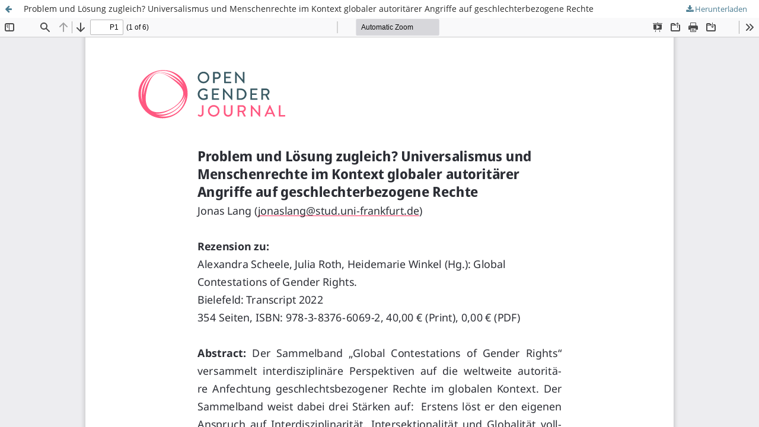

--- FILE ---
content_type: text/html; charset=utf-8
request_url: https://opengenderjournal.de/article/view/256/137
body_size: 1263
content:
<!DOCTYPE html>
<html lang="de-DE" xml:lang="de-DE">
<head>
	<meta http-equiv="Content-Type" content="text/html; charset=utf-8" />
	<meta name="viewport" content="width=device-width, initial-scale=1.0">
	<title>Anzeige von Problem und Lösung zugleich? Universalismus und Menschenrechte im Kontext globaler autoritärer Angriffe auf geschlechterbezogene Rechte</title>

	
<link rel="icon" href="https://opengenderjournal.de/public/journals/1/favicon_de_DE.png">
<meta name="generator" content="Open Journal Systems 3.3.0.15">
	<link rel="stylesheet" href="https://opengenderjournal.de/$$$call$$$/page/page/css?name=stylesheet" type="text/css" /><link rel="stylesheet" href="https://opengenderjournal.de/lib/pkp/styles/fontawesome/fontawesome.css?v=3.3.0.15" type="text/css" /><link rel="stylesheet" href="https://opengenderjournal.de/plugins/generic/berlinUP/css/berlinup.css?v=3.3.0.15" type="text/css" /><link rel="stylesheet" href="https://opengenderjournal.de/plugins/generic/orcidProfile/css/orcidProfile.css?v=3.3.0.15" type="text/css" /><link rel="stylesheet" href="https://opengenderjournal.de/public/journals/1/styleSheet.css?d=2025-02-25+14%3A47%3A27" type="text/css" />
	<script src="https://opengenderjournal.de/lib/pkp/lib/vendor/components/jquery/jquery.min.js?v=3.3.0.15" type="text/javascript"></script><script src="https://opengenderjournal.de/lib/pkp/lib/vendor/components/jqueryui/jquery-ui.min.js?v=3.3.0.15" type="text/javascript"></script><script src="https://opengenderjournal.de/plugins/themes/default/js/lib/popper/popper.js?v=3.3.0.15" type="text/javascript"></script><script src="https://opengenderjournal.de/plugins/themes/default/js/lib/bootstrap/util.js?v=3.3.0.15" type="text/javascript"></script><script src="https://opengenderjournal.de/plugins/themes/default/js/lib/bootstrap/dropdown.js?v=3.3.0.15" type="text/javascript"></script><script src="https://opengenderjournal.de/plugins/themes/default/js/main.js?v=3.3.0.15" type="text/javascript"></script>
</head>
<body class="pkp_page_article pkp_op_view">

		<header class="header_view">

		<a href="https://opengenderjournal.de/article/view/256" class="return">
			<span class="pkp_screen_reader">
									Zu Artikeldetails zurückkehren
							</span>
		</a>

		<a href="https://opengenderjournal.de/article/view/256" class="title">
			Problem und Lösung zugleich? Universalismus und Menschenrechte im Kontext globaler autoritärer Angriffe auf geschlechterbezogene Rechte
		</a>

		<a href="https://opengenderjournal.de/article/download/256/137/2140" class="download" download>
			<span class="label">
				Herunterladen
			</span>
			<span class="pkp_screen_reader">
				PDF herunterladen
			</span>
		</a>

	</header>

	<script type="text/javascript">
		// Creating iframe's src in JS instead of Smarty so that EZProxy-using sites can find our domain in $pdfUrl and do their rewrites on it.
		$(document).ready(function() {
			var urlBase = "https://opengenderjournal.de/plugins/generic/pdfJsViewer/pdf.js/web/viewer.html?file=";
			var pdfUrl = "https:\/\/opengenderjournal.de\/article\/download\/256\/137\/2140";
			$("#pdfCanvasContainer > iframe").attr("src", urlBase + encodeURIComponent(pdfUrl));
		});
	</script>

	<div id="pdfCanvasContainer" class="galley_view">
				<iframe src="" width="100%" height="100%" style="min-height: 500px;" title="PDF von Problem und Lösung zugleich? Universalismus und Menschenrechte im Kontext globaler autoritärer Angriffe auf geschlechterbezogene Rechte: Alexandra Scheele, Julia Roth, Heidemarie Winkel (Hg.): Global Contestations of Gender Rights. transcript 2022." allowfullscreen webkitallowfullscreen></iframe>
	</div>
	
</body>
</html>


--- FILE ---
content_type: text/css
request_url: https://opengenderjournal.de/public/journals/1/styleSheet.css?d=2025-02-25+14%3A47%3A27
body_size: 2038
content:
/*@import url(https://maxcdn.bootstrapcdn.com/font-awesome/4.7.0/css/font-awesome.min.css);
@import url("../../../public/fonts/GoogleFontsForManuscriptThemePlugin.css");*/
@import url("../../../public/fonts/GoogleFontsOpenSans.css");

:root {
  background-color: #f8f8ff;
}

body {
  background-color: #f8f8ff !important;
}

body, p, h1, h2, h3, h4, li {
  font-family:'Open Sans', sans-serif;
  color:#333333;
  font-size:0.94em;
}

a:hover,
a:focus {
    color: #4b7d92;
}
b, strong {
    font-weight: bold;
}

.obj_article_summary>.title a:hover,
.obj_article_summary>.title a:focus,
.pkp_block a:hover,
.pkp_block a:focus {
    border-bottom: 1px dotted #FE587E;
}
.pkp_brand_footer img {
	max-height:80px;
}

.pkp_footer_content {
    padding: 30px;
    text-align: left;
}
.sticky {
  position: fixed;
  top: 0;
  width: 100%;
}

.pkp_brand_footer {
    float: right;
}

.pkp_site_name .is_img img {
    display: block;
    max-height: 120px;
    max-width: 100%;
    width: auto;
    height: auto;
}

.pkp_site_name {
    padding-top: 15px;
    padding-bottom: 15px;
    justify-content: unset;
}

@media only screen and (max-width: 991px) {
	.pkp_site_name .is_img img {
		max-height: 30px;
	}
	.pkp_site_name {
		padding-top:1px;
	}	
}

@media (max-width: 767px) {
    section.item.references {
        display: none;
    }
}


body, p, h1, h2, h3, h4, li {
  font-family: 'Open Sans', sans-serif;
  color:#333333;
  font-size:0.95em;
  line-height: 21px;
 }

.pkp_structure_main h1, .pkp_structure_main h2, .pkp_structure_main h3, .pkp_structure_main h4 {
    margin: 40px 0 20px;
}
.pkp_structure_main h1 {
    font-family: 'Open Sans', sans-serif;
    font-size: 24px;
    line-height: 30px;
    font-weight: 400;
}
body, p, h1, h2, h3, h4, li {
    color: #333333;
    font-size: 0.95em;
}
h1 {
    font-size: 2em;
    margin: .67em 0;
}
.pkp_navigation_search_wrapper .pkp_search {
	color:white;
}
.pkp_navigation_search_wrapper .pkp_search:hover {
	color:white;
}
.pkp_navigation_search_wrapper .pkp_search:focus {
	background-color: #435B65;
}
.pkp_navigation_search_wrapper .pkp_search span {
	color:#FE587E;
}

#navigationPrimary ul a {
    color: #435B65;
}

#navigationPrimary a:hover, #navigationPrimary a:focus {
  color:rgba(0,0,0,0.84);
  background: #435B65;
}

#navigationPrimary a {
  font-weight: bold;
  font-size: 14px;
}
#navigationPrimary a {
    font-family: "Montserrat", -apple-system, BlinkMacSystemFont, "Segoe UI", "Roboto", "Oxygen-Sans", "Ubuntu", "Cantarell", "Helvetica Neue", sans-serif;
    font-size: 14px;
    color: #ffffff;
    font-weight: 500;
    text-transform: uppercase;
}

#navigationPrimary li:nth-child(1) .dropdown-menu li {
	padding-left: 7px;
}

@media only screen and (max-width: 991px) {
	#navigationPrimary  {
		background-color: #fff;
	}
	#navigationPrimary a {
		color: #435B65;
	}
	#navigationPrimary a:hover {
		background-color: #fff;
		color: #435B65 !important;
	}
	.pkp_site_nav_menu {
		margin-top: 10px;
	}
	.pkp_navigation_search_wrapper {
		background-color: white;
		margin-top:0;
	}
.pkp_navigation_search_wrapper .pkp_search {
	color:#435B65;
}
.pkp_navigation_search_wrapper .pkp_search:hover {
	color:#435B65;
}
.pkp_navigation_search_wrapper .pkp_search:focus {
	background-color: white;
}	
	
	
}

#navigationUser ul a {
    color: #435B65;
}

#navigationUser li a:focus {
    background-color: white;
	color: rgba(0, 0, 0, 0.84);
}

#navigationUser .dropdown-menu a:hover {
	color: white;
	background-color: #435B65;
	border-left-color: #435B65;
}

.pkp_head_wrapper .pkp_search .search_controls .search_prompt {
    padding-bottom: 10px;
    border-bottom: none;
    font-family: "Montserrat", -apple-system, BlinkMacSystemFont, "Segoe UI", "Roboto", "Oxygen-Sans", "Ubuntu", "Cantarell", "Helvetica Neue", sans-serif;
    font-size: 14px;
    color: #ffffff;
    font-weight: 500;
    text-transform: uppercase;
}

.pkp_navigation_primary_row {
    background: #435B65;
		}
#navigationPrimary a:hover, #navigationPrimary a:focus {
  color:#ffffff;
}

.obj_article_details .item.doi .label, .obj_article_details .item.keywords .label {
    font-size: 16px;
}
.obj_article_details .main_entry .item .label {
    margin: 0 0 20px;
    font-family: "Montserrat", -apple-system, BlinkMacSystemFont, "Segoe UI", "Roboto", "Oxygen-Sans", "Ubuntu", "Cantarell", "Helvetica Neue", sans-serif;
    font-size: 15px;
    font-weight: 500;
}
.obj_article_details .main_entry .label {
    display: block;
    padding: 0 0 5px;
    border-bottom: 1px solid #FE587E;
    color: rgba(0,0,0,0.54);
    text-transform: uppercase;
}

.obj_article_details .entry_details .galleys_links > li a {
    display: block;

}

.cmp_manuscript_button, .block_make_submission a, .obj_galley_link {
    font-family: "Montserrat", -apple-system, BlinkMacSystemFont, "Segoe UI", "Roboto", "Oxygen-Sans", "Ubuntu", "Cantarell", "Helvetica Neue", sans-serif;
    font-weight: 500;
	font-size: 14px;
    text-transform: capitalize;
    background: #435B65;
    color: #fff;
    border: none;
}
.pkp_block .title {
    display: inline-block;
    padding-bottom: 0.5em;
    border-bottom: 3px solid #FE587E;
    font-weight: 500;
    text-transform: uppercase;
}
.pkp_block .title {
    display: inline-block;
    margin-bottom: 10px;
    font-family: "Montserrat", -apple-system, BlinkMacSystemFont, "Segoe UI", "Roboto", "Oxygen-Sans", "Ubuntu", "Cantarell", "Helvetica Neue", sans-serif;
    font-size: 16px;
    font-weight: 500;
    line-height: 20px;
    color: #333333;
}

.obj_article_summary > .title a {
    text-decoration: none;
	font-family: 'Open Sans', sans-serif;
    font-size: 15px;
    font-weight: 700;
    line-height: 20px;
    color: #435B65;
	}
a {
    color: #4b7d92;
}

.obj_issue_toc > .galleys h2, .obj_issue_toc .section h2 {
    position: relative;
    display: inline-block;
    top: auto;
    left: auto;
    padding: 0 0 5px;
    border-bottom: 3px solid #FE587E;
    background: transparent;
    text-transform: uppercase;
    font-weight: 500;
}

.pkp_page_index .current_issue h2 {
    display: inline-block;
    padding-bottom: 0.5em;
    border-bottom: 3px solid #FE587E;
    text-transform: uppercase;
    font-weight: 500;
    color: #333333;
}

.obj_issue_toc .heading .pub_id .id, .obj_issue_toc .heading .published .value {
    margin-left: 0.5em;
}
*, *:before, *:after {
    -webkit-box-sizing: border-box;
    -moz-box-sizing: border-box;
    box-sizing: border-box;
}
.obj_issue_toc .heading .pub_id, .obj_issue_toc .heading .published {
    font-family: 'Open Sans', sans-serif;
    font-size: 0px;
}

.obj_issue_summary .cover img {
    display: initial;
    max-height: 220px;
}

.obj_article_details > .subtitle {
    margin: 0;
    font-family: 'Open Sans', sans-serif;
	font-size: 18px;
    line-height: 30px;
    font-weight: 400;
}

.obj_article_summary .subtitle {
    font-family: 'Open Sans', sans-serif;
    font-size: 13px;
}

.obj_article_details > .page_title {
    margin: 0;
}
.pkp_structure_main h1, .pkp_structure_main h2, .pkp_structure_main h3, .pkp_structure_main h4 {
    margin: 40px 0 20px;
}
.pkp_structure_main h1 {
    font-family: 'Open Sans', sans-serif;
    font-size: 24px;
    line-height: 30px;
    font-weight: 500;
}

.obj_issue_toc .cover img {
    margin-left: auto;
    margin-right: auto;
}
.obj_issue_toc .cover img {
    display: initial;
    max-height: 220px;
    width: auto;
}

.obj_issue_toc .cover img {
    margin-left: auto;
    margin-right: auto;
}
.obj_issue_toc .cover img {
    display: initial;
    max-height: 220px;
    width: auto;
}

.obj_issue_summary .cover img {
    display: initial;
    max-height: 220px;
    width: auto;
}
.obj_issue_summary .description {
    font-size: 13px;
    line-height: 20px;
	display: none
}

.pkp_block .content p {
    line-height: 25px;
}
body, p, h1, h2, h3, h4, li {
    color: #333333;
    font-size: 0.96em;
}

.obj_article_details .entry_details .cover_image img {
    display: none;

}
.obj_article_summary .pages, .obj_article_summary .published {
    color: #435b65;
}

.pkp_page_index .current_issue .current_issue_title {
    display: none;
}

.obj_article_details .entry_details .item.copyright {
    background: rgba(0,0,0,0.05);
    box-shadow: 0 0 1px rgba(0,0,0,0.4);
}

.obj_article_details .entry_details .item.copyright,
div.shariff.item {
    padding: .5em 1.43rem !important;
}

.obj_article_details .entry_details .item.copyright h2 {
    margin-left: -1.43rem;
    margin-right: -1.43rem;
    margin-top: -0.5rem;
}

div.item.funders div.value ul {
    list-style: none;
    padding: 0px;
    margin: 0px;
}

--- FILE ---
content_type: text/css
request_url: https://opengenderjournal.de/public/fonts/GoogleFontsOpenSans.css
body_size: 724
content:
/* open-sans-300 - vietnamese_latin-ext_latin_greek-ext_greek_cyrillic-ext_cyrillic */
@font-face {
  font-family: 'Open Sans';
  font-style: normal;
  font-weight: 300;
  src: url('../fonts/Open-Sans/open-sans-v17-vietnamese_latin-ext_latin_greek-ext_greek_cyrillic-ext_cyrillic-300.eot'); /* IE9 Compat Modes */
  src: local('Open Sans Light'), local('OpenSans-Light'),
       url('../fonts/Open-Sans/open-sans-v17-vietnamese_latin-ext_latin_greek-ext_greek_cyrillic-ext_cyrillic-300.eot?#iefix') format('embedded-opentype'), /* IE6-IE8 */
       url('../fonts/Open-Sans/open-sans-v17-vietnamese_latin-ext_latin_greek-ext_greek_cyrillic-ext_cyrillic-300.woff2') format('woff2'), /* Super Modern Browsers */
       url('../fonts/Open-Sans/open-sans-v17-vietnamese_latin-ext_latin_greek-ext_greek_cyrillic-ext_cyrillic-300.woff') format('woff'), /* Modern Browsers */
       url('../fonts/Open-Sans/open-sans-v17-vietnamese_latin-ext_latin_greek-ext_greek_cyrillic-ext_cyrillic-300.ttf') format('truetype'), /* Safari, Android, iOS */
       url('../fonts/Open-Sans/open-sans-v17-vietnamese_latin-ext_latin_greek-ext_greek_cyrillic-ext_cyrillic-300.svg#OpenSans') format('svg'); /* Legacy iOS */
}

/* open-sans-300italic - vietnamese_latin-ext_latin_greek-ext_greek_cyrillic-ext_cyrillic */
@font-face {
  font-family: 'Open Sans';
  font-style: italic;
  font-weight: 300;
  src: url('../fonts/Open-Sans/open-sans-v17-vietnamese_latin-ext_latin_greek-ext_greek_cyrillic-ext_cyrillic-300italic.eot'); /* IE9 Compat Modes */
  src: local('Open Sans Light Italic'), local('OpenSans-LightItalic'),
       url('../fonts/Open-Sans/open-sans-v17-vietnamese_latin-ext_latin_greek-ext_greek_cyrillic-ext_cyrillic-300italic.eot?#iefix') format('embedded-opentype'), /* IE6-IE8 */
       url('../fonts/Open-Sans/open-sans-v17-vietnamese_latin-ext_latin_greek-ext_greek_cyrillic-ext_cyrillic-300italic.woff2') format('woff2'), /* Super Modern Browsers */
       url('../fonts/Open-Sans/open-sans-v17-vietnamese_latin-ext_latin_greek-ext_greek_cyrillic-ext_cyrillic-300italic.woff') format('woff'), /* Modern Browsers */
       url('../fonts/Open-Sans/open-sans-v17-vietnamese_latin-ext_latin_greek-ext_greek_cyrillic-ext_cyrillic-300italic.ttf') format('truetype'), /* Safari, Android, iOS */
       url('../fonts/Open-Sans/open-sans-v17-vietnamese_latin-ext_latin_greek-ext_greek_cyrillic-ext_cyrillic-300italic.svg#OpenSans') format('svg'); /* Legacy iOS */
}

/* open-sans-regular - vietnamese_latin-ext_latin_greek-ext_greek_cyrillic-ext_cyrillic */
@font-face {
  font-family: 'Open Sans';
  font-style: normal;
  font-weight: 400;
  src: url('../fonts/Open-Sans/open-sans-v17-vietnamese_latin-ext_latin_greek-ext_greek_cyrillic-ext_cyrillic-regular.eot'); /* IE9 Compat Modes */
  src: local('Open Sans Regular'), local('OpenSans-Regular'),
       url('../fonts/Open-Sans/open-sans-v17-vietnamese_latin-ext_latin_greek-ext_greek_cyrillic-ext_cyrillic-regular.eot?#iefix') format('embedded-opentype'), /* IE6-IE8 */
       url('../fonts/Open-Sans/open-sans-v17-vietnamese_latin-ext_latin_greek-ext_greek_cyrillic-ext_cyrillic-regular.woff2') format('woff2'), /* Super Modern Browsers */
       url('../fonts/Open-Sans/open-sans-v17-vietnamese_latin-ext_latin_greek-ext_greek_cyrillic-ext_cyrillic-regular.woff') format('woff'), /* Modern Browsers */
       url('../fonts/Open-Sans/open-sans-v17-vietnamese_latin-ext_latin_greek-ext_greek_cyrillic-ext_cyrillic-regular.ttf') format('truetype'), /* Safari, Android, iOS */
       url('../fonts/Open-Sans/open-sans-v17-vietnamese_latin-ext_latin_greek-ext_greek_cyrillic-ext_cyrillic-regular.svg#OpenSans') format('svg'); /* Legacy iOS */
}

/* open-sans-italic - vietnamese_latin-ext_latin_greek-ext_greek_cyrillic-ext_cyrillic */
@font-face {
  font-family: 'Open Sans';
  font-style: italic;
  font-weight: 400;
  src: url('../fonts/Open-Sans/open-sans-v17-vietnamese_latin-ext_latin_greek-ext_greek_cyrillic-ext_cyrillic-italic.eot'); /* IE9 Compat Modes */
  src: local('Open Sans Italic'), local('OpenSans-Italic'),
       url('../fonts/Open-Sans/open-sans-v17-vietnamese_latin-ext_latin_greek-ext_greek_cyrillic-ext_cyrillic-italic.eot?#iefix') format('embedded-opentype'), /* IE6-IE8 */
       url('../fonts/Open-Sans/open-sans-v17-vietnamese_latin-ext_latin_greek-ext_greek_cyrillic-ext_cyrillic-italic.woff2') format('woff2'), /* Super Modern Browsers */
       url('../fonts/Open-Sans/open-sans-v17-vietnamese_latin-ext_latin_greek-ext_greek_cyrillic-ext_cyrillic-italic.woff') format('woff'), /* Modern Browsers */
       url('../fonts/Open-Sans/open-sans-v17-vietnamese_latin-ext_latin_greek-ext_greek_cyrillic-ext_cyrillic-italic.ttf') format('truetype'), /* Safari, Android, iOS */
       url('../fonts/Open-Sans/open-sans-v17-vietnamese_latin-ext_latin_greek-ext_greek_cyrillic-ext_cyrillic-italic.svg#OpenSans') format('svg'); /* Legacy iOS */
}

/* open-sans-600 - vietnamese_latin-ext_latin_greek-ext_greek_cyrillic-ext_cyrillic */
@font-face {
  font-family: 'Open Sans';
  font-style: normal;
  font-weight: 600;
  src: url('../fonts/Open-Sans/open-sans-v17-vietnamese_latin-ext_latin_greek-ext_greek_cyrillic-ext_cyrillic-600.eot'); /* IE9 Compat Modes */
  src: local('Open Sans SemiBold'), local('OpenSans-SemiBold'),
       url('../fonts/Open-Sans/open-sans-v17-vietnamese_latin-ext_latin_greek-ext_greek_cyrillic-ext_cyrillic-600.eot?#iefix') format('embedded-opentype'), /* IE6-IE8 */
       url('../fonts/Open-Sans/open-sans-v17-vietnamese_latin-ext_latin_greek-ext_greek_cyrillic-ext_cyrillic-600.woff2') format('woff2'), /* Super Modern Browsers */
       url('../fonts/Open-Sans/open-sans-v17-vietnamese_latin-ext_latin_greek-ext_greek_cyrillic-ext_cyrillic-600.woff') format('woff'), /* Modern Browsers */
       url('../fonts/Open-Sans/open-sans-v17-vietnamese_latin-ext_latin_greek-ext_greek_cyrillic-ext_cyrillic-600.ttf') format('truetype'), /* Safari, Android, iOS */
       url('../fonts/Open-Sans/open-sans-v17-vietnamese_latin-ext_latin_greek-ext_greek_cyrillic-ext_cyrillic-600.svg#OpenSans') format('svg'); /* Legacy iOS */
}

/* open-sans-600italic - vietnamese_latin-ext_latin_greek-ext_greek_cyrillic-ext_cyrillic */
@font-face {
  font-family: 'Open Sans';
  font-style: italic;
  font-weight: 600;
  src: url('../fonts/Open-Sans/open-sans-v17-vietnamese_latin-ext_latin_greek-ext_greek_cyrillic-ext_cyrillic-600italic.eot'); /* IE9 Compat Modes */
  src: local('Open Sans SemiBold Italic'), local('OpenSans-SemiBoldItalic'),
       url('../fonts/Open-Sans/open-sans-v17-vietnamese_latin-ext_latin_greek-ext_greek_cyrillic-ext_cyrillic-600italic.eot?#iefix') format('embedded-opentype'), /* IE6-IE8 */
       url('../fonts/Open-Sans/open-sans-v17-vietnamese_latin-ext_latin_greek-ext_greek_cyrillic-ext_cyrillic-600italic.woff2') format('woff2'), /* Super Modern Browsers */
       url('../fonts/Open-Sans/open-sans-v17-vietnamese_latin-ext_latin_greek-ext_greek_cyrillic-ext_cyrillic-600italic.woff') format('woff'), /* Modern Browsers */
       url('../fonts/Open-Sans/open-sans-v17-vietnamese_latin-ext_latin_greek-ext_greek_cyrillic-ext_cyrillic-600italic.ttf') format('truetype'), /* Safari, Android, iOS */
       url('../fonts/Open-Sans/open-sans-v17-vietnamese_latin-ext_latin_greek-ext_greek_cyrillic-ext_cyrillic-600italic.svg#OpenSans') format('svg'); /* Legacy iOS */
}

/* open-sans-700italic - vietnamese_latin-ext_latin_greek-ext_greek_cyrillic-ext_cyrillic */
@font-face {
  font-family: 'Open Sans';
  font-style: italic;
  font-weight: 700;
  src: url('../fonts/Open-Sans/open-sans-v17-vietnamese_latin-ext_latin_greek-ext_greek_cyrillic-ext_cyrillic-700italic.eot'); /* IE9 Compat Modes */
  src: local('Open Sans Bold Italic'), local('OpenSans-BoldItalic'),
       url('../fonts/Open-Sans/open-sans-v17-vietnamese_latin-ext_latin_greek-ext_greek_cyrillic-ext_cyrillic-700italic.eot?#iefix') format('embedded-opentype'), /* IE6-IE8 */
       url('../fonts/Open-Sans/open-sans-v17-vietnamese_latin-ext_latin_greek-ext_greek_cyrillic-ext_cyrillic-700italic.woff2') format('woff2'), /* Super Modern Browsers */
       url('../fonts/Open-Sans/open-sans-v17-vietnamese_latin-ext_latin_greek-ext_greek_cyrillic-ext_cyrillic-700italic.woff') format('woff'), /* Modern Browsers */
       url('../fonts/Open-Sans/open-sans-v17-vietnamese_latin-ext_latin_greek-ext_greek_cyrillic-ext_cyrillic-700italic.ttf') format('truetype'), /* Safari, Android, iOS */
       url('../fonts/Open-Sans/open-sans-v17-vietnamese_latin-ext_latin_greek-ext_greek_cyrillic-ext_cyrillic-700italic.svg#OpenSans') format('svg'); /* Legacy iOS */
}

/* open-sans-700 - vietnamese_latin-ext_latin_greek-ext_greek_cyrillic-ext_cyrillic */
@font-face {
  font-family: 'Open Sans';
  font-style: normal;
  font-weight: 700;
  src: url('../fonts/Open-Sans/open-sans-v17-vietnamese_latin-ext_latin_greek-ext_greek_cyrillic-ext_cyrillic-700.eot'); /* IE9 Compat Modes */
  src: local('Open Sans Bold'), local('OpenSans-Bold'),
       url('../fonts/Open-Sans/open-sans-v17-vietnamese_latin-ext_latin_greek-ext_greek_cyrillic-ext_cyrillic-700.eot?#iefix') format('embedded-opentype'), /* IE6-IE8 */
       url('../fonts/Open-Sans/open-sans-v17-vietnamese_latin-ext_latin_greek-ext_greek_cyrillic-ext_cyrillic-700.woff2') format('woff2'), /* Super Modern Browsers */
       url('../fonts/Open-Sans/open-sans-v17-vietnamese_latin-ext_latin_greek-ext_greek_cyrillic-ext_cyrillic-700.woff') format('woff'), /* Modern Browsers */
       url('../fonts/Open-Sans/open-sans-v17-vietnamese_latin-ext_latin_greek-ext_greek_cyrillic-ext_cyrillic-700.ttf') format('truetype'), /* Safari, Android, iOS */
       url('../fonts/Open-Sans/open-sans-v17-vietnamese_latin-ext_latin_greek-ext_greek_cyrillic-ext_cyrillic-700.svg#OpenSans') format('svg'); /* Legacy iOS */
}

/* open-sans-800 - vietnamese_latin-ext_latin_greek-ext_greek_cyrillic-ext_cyrillic */
@font-face {
  font-family: 'Open Sans';
  font-style: normal;
  font-weight: 800;
  src: url('../fonts/Open-Sans/open-sans-v17-vietnamese_latin-ext_latin_greek-ext_greek_cyrillic-ext_cyrillic-800.eot'); /* IE9 Compat Modes */
  src: local('Open Sans ExtraBold'), local('OpenSans-ExtraBold'),
       url('../fonts/Open-Sans/open-sans-v17-vietnamese_latin-ext_latin_greek-ext_greek_cyrillic-ext_cyrillic-800.eot?#iefix') format('embedded-opentype'), /* IE6-IE8 */
       url('../fonts/Open-Sans/open-sans-v17-vietnamese_latin-ext_latin_greek-ext_greek_cyrillic-ext_cyrillic-800.woff2') format('woff2'), /* Super Modern Browsers */
       url('../fonts/Open-Sans/open-sans-v17-vietnamese_latin-ext_latin_greek-ext_greek_cyrillic-ext_cyrillic-800.woff') format('woff'), /* Modern Browsers */
       url('../fonts/Open-Sans/open-sans-v17-vietnamese_latin-ext_latin_greek-ext_greek_cyrillic-ext_cyrillic-800.ttf') format('truetype'), /* Safari, Android, iOS */
       url('../fonts/Open-Sans/open-sans-v17-vietnamese_latin-ext_latin_greek-ext_greek_cyrillic-ext_cyrillic-800.svg#OpenSans') format('svg'); /* Legacy iOS */
}

/* open-sans-800italic - vietnamese_latin-ext_latin_greek-ext_greek_cyrillic-ext_cyrillic */
@font-face {
  font-family: 'Open Sans';
  font-style: italic;
  font-weight: 800;
  src: url('../fonts/Open-Sans/open-sans-v17-vietnamese_latin-ext_latin_greek-ext_greek_cyrillic-ext_cyrillic-800italic.eot'); /* IE9 Compat Modes */
  src: local('Open Sans ExtraBold Italic'), local('OpenSans-ExtraBoldItalic'),
       url('../fonts/Open-Sans/open-sans-v17-vietnamese_latin-ext_latin_greek-ext_greek_cyrillic-ext_cyrillic-800italic.eot?#iefix') format('embedded-opentype'), /* IE6-IE8 */
       url('../fonts/Open-Sans/open-sans-v17-vietnamese_latin-ext_latin_greek-ext_greek_cyrillic-ext_cyrillic-800italic.woff2') format('woff2'), /* Super Modern Browsers */
       url('../fonts/Open-Sans/open-sans-v17-vietnamese_latin-ext_latin_greek-ext_greek_cyrillic-ext_cyrillic-800italic.woff') format('woff'), /* Modern Browsers */
       url('../fonts/Open-Sans/open-sans-v17-vietnamese_latin-ext_latin_greek-ext_greek_cyrillic-ext_cyrillic-800italic.ttf') format('truetype'), /* Safari, Android, iOS */
       url('../fonts/Open-Sans/open-sans-v17-vietnamese_latin-ext_latin_greek-ext_greek_cyrillic-ext_cyrillic-800italic.svg#OpenSans') format('svg'); /* Legacy iOS */
}
